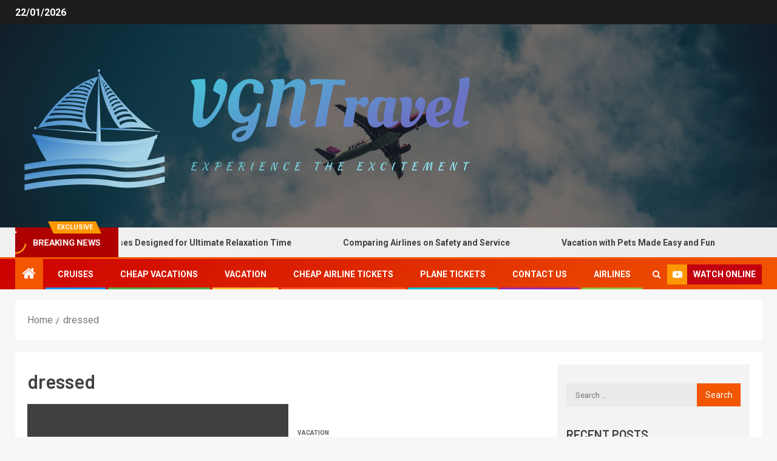

--- FILE ---
content_type: text/html; charset=UTF-8
request_url: https://villageyarnandtea.com/tag/dressed
body_size: 11586
content:
<!doctype html>
<html dir="ltr" lang="en-US" prefix="og: https://ogp.me/ns#">
<head>
    <meta charset="UTF-8">
    <meta name="viewport" content="width=device-width, initial-scale=1">
    <link rel="profile" href="https://gmpg.org/xfn/11">
    <title>dressed | VGNTravel</title>

		<!-- All in One SEO 4.9.3 - aioseo.com -->
	<meta name="robots" content="max-image-preview:large" />
	<link rel="canonical" href="https://villageyarnandtea.com/tag/dressed" />
	<meta name="generator" content="All in One SEO (AIOSEO) 4.9.3" />
		<script type="application/ld+json" class="aioseo-schema">
			{"@context":"https:\/\/schema.org","@graph":[{"@type":"BreadcrumbList","@id":"https:\/\/villageyarnandtea.com\/tag\/dressed#breadcrumblist","itemListElement":[{"@type":"ListItem","@id":"https:\/\/villageyarnandtea.com#listItem","position":1,"name":"Home","item":"https:\/\/villageyarnandtea.com","nextItem":{"@type":"ListItem","@id":"https:\/\/villageyarnandtea.com\/tag\/dressed#listItem","name":"dressed"}},{"@type":"ListItem","@id":"https:\/\/villageyarnandtea.com\/tag\/dressed#listItem","position":2,"name":"dressed","previousItem":{"@type":"ListItem","@id":"https:\/\/villageyarnandtea.com#listItem","name":"Home"}}]},{"@type":"CollectionPage","@id":"https:\/\/villageyarnandtea.com\/tag\/dressed#collectionpage","url":"https:\/\/villageyarnandtea.com\/tag\/dressed","name":"dressed | VGNTravel","inLanguage":"en-US","isPartOf":{"@id":"https:\/\/villageyarnandtea.com\/#website"},"breadcrumb":{"@id":"https:\/\/villageyarnandtea.com\/tag\/dressed#breadcrumblist"}},{"@type":"Organization","@id":"https:\/\/villageyarnandtea.com\/#organization","name":"VGNTravel","description":"Experience The Excitement","url":"https:\/\/villageyarnandtea.com\/","logo":{"@type":"ImageObject","url":"https:\/\/villageyarnandtea.com\/wp-content\/uploads\/2025\/08\/cropped-default.png","@id":"https:\/\/villageyarnandtea.com\/tag\/dressed\/#organizationLogo","width":764,"height":225},"image":{"@id":"https:\/\/villageyarnandtea.com\/tag\/dressed\/#organizationLogo"}},{"@type":"WebSite","@id":"https:\/\/villageyarnandtea.com\/#website","url":"https:\/\/villageyarnandtea.com\/","name":"VGNTravel","description":"Experience The Excitement","inLanguage":"en-US","publisher":{"@id":"https:\/\/villageyarnandtea.com\/#organization"}}]}
		</script>
		<!-- All in One SEO -->

<link rel='dns-prefetch' href='//fonts.googleapis.com' />
<link rel="alternate" type="application/rss+xml" title="VGNTravel &raquo; Feed" href="https://villageyarnandtea.com/feed" />
<link rel="alternate" type="application/rss+xml" title="VGNTravel &raquo; dressed Tag Feed" href="https://villageyarnandtea.com/tag/dressed/feed" />
<style id='wp-img-auto-sizes-contain-inline-css' type='text/css'>
img:is([sizes=auto i],[sizes^="auto," i]){contain-intrinsic-size:3000px 1500px}
/*# sourceURL=wp-img-auto-sizes-contain-inline-css */
</style>
<style id='wp-emoji-styles-inline-css' type='text/css'>

	img.wp-smiley, img.emoji {
		display: inline !important;
		border: none !important;
		box-shadow: none !important;
		height: 1em !important;
		width: 1em !important;
		margin: 0 0.07em !important;
		vertical-align: -0.1em !important;
		background: none !important;
		padding: 0 !important;
	}
/*# sourceURL=wp-emoji-styles-inline-css */
</style>
<style id='wp-block-library-inline-css' type='text/css'>
:root{--wp-block-synced-color:#7a00df;--wp-block-synced-color--rgb:122,0,223;--wp-bound-block-color:var(--wp-block-synced-color);--wp-editor-canvas-background:#ddd;--wp-admin-theme-color:#007cba;--wp-admin-theme-color--rgb:0,124,186;--wp-admin-theme-color-darker-10:#006ba1;--wp-admin-theme-color-darker-10--rgb:0,107,160.5;--wp-admin-theme-color-darker-20:#005a87;--wp-admin-theme-color-darker-20--rgb:0,90,135;--wp-admin-border-width-focus:2px}@media (min-resolution:192dpi){:root{--wp-admin-border-width-focus:1.5px}}.wp-element-button{cursor:pointer}:root .has-very-light-gray-background-color{background-color:#eee}:root .has-very-dark-gray-background-color{background-color:#313131}:root .has-very-light-gray-color{color:#eee}:root .has-very-dark-gray-color{color:#313131}:root .has-vivid-green-cyan-to-vivid-cyan-blue-gradient-background{background:linear-gradient(135deg,#00d084,#0693e3)}:root .has-purple-crush-gradient-background{background:linear-gradient(135deg,#34e2e4,#4721fb 50%,#ab1dfe)}:root .has-hazy-dawn-gradient-background{background:linear-gradient(135deg,#faaca8,#dad0ec)}:root .has-subdued-olive-gradient-background{background:linear-gradient(135deg,#fafae1,#67a671)}:root .has-atomic-cream-gradient-background{background:linear-gradient(135deg,#fdd79a,#004a59)}:root .has-nightshade-gradient-background{background:linear-gradient(135deg,#330968,#31cdcf)}:root .has-midnight-gradient-background{background:linear-gradient(135deg,#020381,#2874fc)}:root{--wp--preset--font-size--normal:16px;--wp--preset--font-size--huge:42px}.has-regular-font-size{font-size:1em}.has-larger-font-size{font-size:2.625em}.has-normal-font-size{font-size:var(--wp--preset--font-size--normal)}.has-huge-font-size{font-size:var(--wp--preset--font-size--huge)}.has-text-align-center{text-align:center}.has-text-align-left{text-align:left}.has-text-align-right{text-align:right}.has-fit-text{white-space:nowrap!important}#end-resizable-editor-section{display:none}.aligncenter{clear:both}.items-justified-left{justify-content:flex-start}.items-justified-center{justify-content:center}.items-justified-right{justify-content:flex-end}.items-justified-space-between{justify-content:space-between}.screen-reader-text{border:0;clip-path:inset(50%);height:1px;margin:-1px;overflow:hidden;padding:0;position:absolute;width:1px;word-wrap:normal!important}.screen-reader-text:focus{background-color:#ddd;clip-path:none;color:#444;display:block;font-size:1em;height:auto;left:5px;line-height:normal;padding:15px 23px 14px;text-decoration:none;top:5px;width:auto;z-index:100000}html :where(.has-border-color){border-style:solid}html :where([style*=border-top-color]){border-top-style:solid}html :where([style*=border-right-color]){border-right-style:solid}html :where([style*=border-bottom-color]){border-bottom-style:solid}html :where([style*=border-left-color]){border-left-style:solid}html :where([style*=border-width]){border-style:solid}html :where([style*=border-top-width]){border-top-style:solid}html :where([style*=border-right-width]){border-right-style:solid}html :where([style*=border-bottom-width]){border-bottom-style:solid}html :where([style*=border-left-width]){border-left-style:solid}html :where(img[class*=wp-image-]){height:auto;max-width:100%}:where(figure){margin:0 0 1em}html :where(.is-position-sticky){--wp-admin--admin-bar--position-offset:var(--wp-admin--admin-bar--height,0px)}@media screen and (max-width:600px){html :where(.is-position-sticky){--wp-admin--admin-bar--position-offset:0px}}

/*# sourceURL=wp-block-library-inline-css */
</style><style id='global-styles-inline-css' type='text/css'>
:root{--wp--preset--aspect-ratio--square: 1;--wp--preset--aspect-ratio--4-3: 4/3;--wp--preset--aspect-ratio--3-4: 3/4;--wp--preset--aspect-ratio--3-2: 3/2;--wp--preset--aspect-ratio--2-3: 2/3;--wp--preset--aspect-ratio--16-9: 16/9;--wp--preset--aspect-ratio--9-16: 9/16;--wp--preset--color--black: #000000;--wp--preset--color--cyan-bluish-gray: #abb8c3;--wp--preset--color--white: #ffffff;--wp--preset--color--pale-pink: #f78da7;--wp--preset--color--vivid-red: #cf2e2e;--wp--preset--color--luminous-vivid-orange: #ff6900;--wp--preset--color--luminous-vivid-amber: #fcb900;--wp--preset--color--light-green-cyan: #7bdcb5;--wp--preset--color--vivid-green-cyan: #00d084;--wp--preset--color--pale-cyan-blue: #8ed1fc;--wp--preset--color--vivid-cyan-blue: #0693e3;--wp--preset--color--vivid-purple: #9b51e0;--wp--preset--gradient--vivid-cyan-blue-to-vivid-purple: linear-gradient(135deg,rgb(6,147,227) 0%,rgb(155,81,224) 100%);--wp--preset--gradient--light-green-cyan-to-vivid-green-cyan: linear-gradient(135deg,rgb(122,220,180) 0%,rgb(0,208,130) 100%);--wp--preset--gradient--luminous-vivid-amber-to-luminous-vivid-orange: linear-gradient(135deg,rgb(252,185,0) 0%,rgb(255,105,0) 100%);--wp--preset--gradient--luminous-vivid-orange-to-vivid-red: linear-gradient(135deg,rgb(255,105,0) 0%,rgb(207,46,46) 100%);--wp--preset--gradient--very-light-gray-to-cyan-bluish-gray: linear-gradient(135deg,rgb(238,238,238) 0%,rgb(169,184,195) 100%);--wp--preset--gradient--cool-to-warm-spectrum: linear-gradient(135deg,rgb(74,234,220) 0%,rgb(151,120,209) 20%,rgb(207,42,186) 40%,rgb(238,44,130) 60%,rgb(251,105,98) 80%,rgb(254,248,76) 100%);--wp--preset--gradient--blush-light-purple: linear-gradient(135deg,rgb(255,206,236) 0%,rgb(152,150,240) 100%);--wp--preset--gradient--blush-bordeaux: linear-gradient(135deg,rgb(254,205,165) 0%,rgb(254,45,45) 50%,rgb(107,0,62) 100%);--wp--preset--gradient--luminous-dusk: linear-gradient(135deg,rgb(255,203,112) 0%,rgb(199,81,192) 50%,rgb(65,88,208) 100%);--wp--preset--gradient--pale-ocean: linear-gradient(135deg,rgb(255,245,203) 0%,rgb(182,227,212) 50%,rgb(51,167,181) 100%);--wp--preset--gradient--electric-grass: linear-gradient(135deg,rgb(202,248,128) 0%,rgb(113,206,126) 100%);--wp--preset--gradient--midnight: linear-gradient(135deg,rgb(2,3,129) 0%,rgb(40,116,252) 100%);--wp--preset--font-size--small: 13px;--wp--preset--font-size--medium: 20px;--wp--preset--font-size--large: 36px;--wp--preset--font-size--x-large: 42px;--wp--preset--spacing--20: 0.44rem;--wp--preset--spacing--30: 0.67rem;--wp--preset--spacing--40: 1rem;--wp--preset--spacing--50: 1.5rem;--wp--preset--spacing--60: 2.25rem;--wp--preset--spacing--70: 3.38rem;--wp--preset--spacing--80: 5.06rem;--wp--preset--shadow--natural: 6px 6px 9px rgba(0, 0, 0, 0.2);--wp--preset--shadow--deep: 12px 12px 50px rgba(0, 0, 0, 0.4);--wp--preset--shadow--sharp: 6px 6px 0px rgba(0, 0, 0, 0.2);--wp--preset--shadow--outlined: 6px 6px 0px -3px rgb(255, 255, 255), 6px 6px rgb(0, 0, 0);--wp--preset--shadow--crisp: 6px 6px 0px rgb(0, 0, 0);}:root { --wp--style--global--content-size: 740px;--wp--style--global--wide-size: 1500px; }:where(body) { margin: 0; }.wp-site-blocks > .alignleft { float: left; margin-right: 2em; }.wp-site-blocks > .alignright { float: right; margin-left: 2em; }.wp-site-blocks > .aligncenter { justify-content: center; margin-left: auto; margin-right: auto; }:where(.wp-site-blocks) > * { margin-block-start: 24px; margin-block-end: 0; }:where(.wp-site-blocks) > :first-child { margin-block-start: 0; }:where(.wp-site-blocks) > :last-child { margin-block-end: 0; }:root { --wp--style--block-gap: 24px; }:root :where(.is-layout-flow) > :first-child{margin-block-start: 0;}:root :where(.is-layout-flow) > :last-child{margin-block-end: 0;}:root :where(.is-layout-flow) > *{margin-block-start: 24px;margin-block-end: 0;}:root :where(.is-layout-constrained) > :first-child{margin-block-start: 0;}:root :where(.is-layout-constrained) > :last-child{margin-block-end: 0;}:root :where(.is-layout-constrained) > *{margin-block-start: 24px;margin-block-end: 0;}:root :where(.is-layout-flex){gap: 24px;}:root :where(.is-layout-grid){gap: 24px;}.is-layout-flow > .alignleft{float: left;margin-inline-start: 0;margin-inline-end: 2em;}.is-layout-flow > .alignright{float: right;margin-inline-start: 2em;margin-inline-end: 0;}.is-layout-flow > .aligncenter{margin-left: auto !important;margin-right: auto !important;}.is-layout-constrained > .alignleft{float: left;margin-inline-start: 0;margin-inline-end: 2em;}.is-layout-constrained > .alignright{float: right;margin-inline-start: 2em;margin-inline-end: 0;}.is-layout-constrained > .aligncenter{margin-left: auto !important;margin-right: auto !important;}.is-layout-constrained > :where(:not(.alignleft):not(.alignright):not(.alignfull)){max-width: var(--wp--style--global--content-size);margin-left: auto !important;margin-right: auto !important;}.is-layout-constrained > .alignwide{max-width: var(--wp--style--global--wide-size);}body .is-layout-flex{display: flex;}.is-layout-flex{flex-wrap: wrap;align-items: center;}.is-layout-flex > :is(*, div){margin: 0;}body .is-layout-grid{display: grid;}.is-layout-grid > :is(*, div){margin: 0;}body{padding-top: 0px;padding-right: 0px;padding-bottom: 0px;padding-left: 0px;}a:where(:not(.wp-element-button)){text-decoration: none;}:root :where(.wp-element-button, .wp-block-button__link){background-color: #32373c;border-width: 0;color: #fff;font-family: inherit;font-size: inherit;font-style: inherit;font-weight: inherit;letter-spacing: inherit;line-height: inherit;padding-top: calc(0.667em + 2px);padding-right: calc(1.333em + 2px);padding-bottom: calc(0.667em + 2px);padding-left: calc(1.333em + 2px);text-decoration: none;text-transform: inherit;}.has-black-color{color: var(--wp--preset--color--black) !important;}.has-cyan-bluish-gray-color{color: var(--wp--preset--color--cyan-bluish-gray) !important;}.has-white-color{color: var(--wp--preset--color--white) !important;}.has-pale-pink-color{color: var(--wp--preset--color--pale-pink) !important;}.has-vivid-red-color{color: var(--wp--preset--color--vivid-red) !important;}.has-luminous-vivid-orange-color{color: var(--wp--preset--color--luminous-vivid-orange) !important;}.has-luminous-vivid-amber-color{color: var(--wp--preset--color--luminous-vivid-amber) !important;}.has-light-green-cyan-color{color: var(--wp--preset--color--light-green-cyan) !important;}.has-vivid-green-cyan-color{color: var(--wp--preset--color--vivid-green-cyan) !important;}.has-pale-cyan-blue-color{color: var(--wp--preset--color--pale-cyan-blue) !important;}.has-vivid-cyan-blue-color{color: var(--wp--preset--color--vivid-cyan-blue) !important;}.has-vivid-purple-color{color: var(--wp--preset--color--vivid-purple) !important;}.has-black-background-color{background-color: var(--wp--preset--color--black) !important;}.has-cyan-bluish-gray-background-color{background-color: var(--wp--preset--color--cyan-bluish-gray) !important;}.has-white-background-color{background-color: var(--wp--preset--color--white) !important;}.has-pale-pink-background-color{background-color: var(--wp--preset--color--pale-pink) !important;}.has-vivid-red-background-color{background-color: var(--wp--preset--color--vivid-red) !important;}.has-luminous-vivid-orange-background-color{background-color: var(--wp--preset--color--luminous-vivid-orange) !important;}.has-luminous-vivid-amber-background-color{background-color: var(--wp--preset--color--luminous-vivid-amber) !important;}.has-light-green-cyan-background-color{background-color: var(--wp--preset--color--light-green-cyan) !important;}.has-vivid-green-cyan-background-color{background-color: var(--wp--preset--color--vivid-green-cyan) !important;}.has-pale-cyan-blue-background-color{background-color: var(--wp--preset--color--pale-cyan-blue) !important;}.has-vivid-cyan-blue-background-color{background-color: var(--wp--preset--color--vivid-cyan-blue) !important;}.has-vivid-purple-background-color{background-color: var(--wp--preset--color--vivid-purple) !important;}.has-black-border-color{border-color: var(--wp--preset--color--black) !important;}.has-cyan-bluish-gray-border-color{border-color: var(--wp--preset--color--cyan-bluish-gray) !important;}.has-white-border-color{border-color: var(--wp--preset--color--white) !important;}.has-pale-pink-border-color{border-color: var(--wp--preset--color--pale-pink) !important;}.has-vivid-red-border-color{border-color: var(--wp--preset--color--vivid-red) !important;}.has-luminous-vivid-orange-border-color{border-color: var(--wp--preset--color--luminous-vivid-orange) !important;}.has-luminous-vivid-amber-border-color{border-color: var(--wp--preset--color--luminous-vivid-amber) !important;}.has-light-green-cyan-border-color{border-color: var(--wp--preset--color--light-green-cyan) !important;}.has-vivid-green-cyan-border-color{border-color: var(--wp--preset--color--vivid-green-cyan) !important;}.has-pale-cyan-blue-border-color{border-color: var(--wp--preset--color--pale-cyan-blue) !important;}.has-vivid-cyan-blue-border-color{border-color: var(--wp--preset--color--vivid-cyan-blue) !important;}.has-vivid-purple-border-color{border-color: var(--wp--preset--color--vivid-purple) !important;}.has-vivid-cyan-blue-to-vivid-purple-gradient-background{background: var(--wp--preset--gradient--vivid-cyan-blue-to-vivid-purple) !important;}.has-light-green-cyan-to-vivid-green-cyan-gradient-background{background: var(--wp--preset--gradient--light-green-cyan-to-vivid-green-cyan) !important;}.has-luminous-vivid-amber-to-luminous-vivid-orange-gradient-background{background: var(--wp--preset--gradient--luminous-vivid-amber-to-luminous-vivid-orange) !important;}.has-luminous-vivid-orange-to-vivid-red-gradient-background{background: var(--wp--preset--gradient--luminous-vivid-orange-to-vivid-red) !important;}.has-very-light-gray-to-cyan-bluish-gray-gradient-background{background: var(--wp--preset--gradient--very-light-gray-to-cyan-bluish-gray) !important;}.has-cool-to-warm-spectrum-gradient-background{background: var(--wp--preset--gradient--cool-to-warm-spectrum) !important;}.has-blush-light-purple-gradient-background{background: var(--wp--preset--gradient--blush-light-purple) !important;}.has-blush-bordeaux-gradient-background{background: var(--wp--preset--gradient--blush-bordeaux) !important;}.has-luminous-dusk-gradient-background{background: var(--wp--preset--gradient--luminous-dusk) !important;}.has-pale-ocean-gradient-background{background: var(--wp--preset--gradient--pale-ocean) !important;}.has-electric-grass-gradient-background{background: var(--wp--preset--gradient--electric-grass) !important;}.has-midnight-gradient-background{background: var(--wp--preset--gradient--midnight) !important;}.has-small-font-size{font-size: var(--wp--preset--font-size--small) !important;}.has-medium-font-size{font-size: var(--wp--preset--font-size--medium) !important;}.has-large-font-size{font-size: var(--wp--preset--font-size--large) !important;}.has-x-large-font-size{font-size: var(--wp--preset--font-size--x-large) !important;}
/*# sourceURL=global-styles-inline-css */
</style>

<link rel='stylesheet' id='sidr-css' href='https://villageyarnandtea.com/wp-content/themes/newsever/assets/sidr/css/jquery.sidr.dark.css?ver=6.9' type='text/css' media='all' />
<link rel='stylesheet' id='bootstrap-css' href='https://villageyarnandtea.com/wp-content/themes/newsever/assets/bootstrap/css/bootstrap.min.css?ver=6.9' type='text/css' media='all' />
<link rel='stylesheet' id='newsever-style-css' href='https://villageyarnandtea.com/wp-content/themes/newsever/style.css?ver=6.9' type='text/css' media='all' />
<link rel='stylesheet' id='magever-css' href='https://villageyarnandtea.com/wp-content/themes/magever/style.css?ver=1.0.1' type='text/css' media='all' />
<link rel='stylesheet' id='aft-icons-css' href='https://villageyarnandtea.com/wp-content/themes/newsever/assets/icons/style.css?ver=6.9' type='text/css' media='all' />
<link rel='stylesheet' id='slick-css-css' href='https://villageyarnandtea.com/wp-content/themes/newsever/assets/slick/css/slick.min.css?ver=6.9' type='text/css' media='all' />
<link rel='stylesheet' id='magnific-popup-css' href='https://villageyarnandtea.com/wp-content/themes/newsever/assets/magnific-popup/magnific-popup.css?ver=6.9' type='text/css' media='all' />
<link rel='stylesheet' id='newsever-google-fonts-css' href='https://fonts.googleapis.com/css?family=Roboto:100,300,400,500,700|Barlow:ital,wght@0,400;0,500;0,600;0,700;0,800;0,900;1,300;1,400;1,500;1,600;1,700;1,800|Barlow%20Semi%20Condensed:ital,wght@0,300;0,400;0,500;0,600;0,700;1,300;1,400;1,500;1,600;1,700&#038;subset=latin,latin-ext' type='text/css' media='all' />
<script type="text/javascript" src="https://villageyarnandtea.com/wp-includes/js/jquery/jquery.min.js?ver=3.7.1" id="jquery-core-js"></script>
<script type="text/javascript" src="https://villageyarnandtea.com/wp-includes/js/jquery/jquery-migrate.min.js?ver=3.4.1" id="jquery-migrate-js"></script>
<link rel="https://api.w.org/" href="https://villageyarnandtea.com/wp-json/" /><link rel="alternate" title="JSON" type="application/json" href="https://villageyarnandtea.com/wp-json/wp/v2/tags/180" /><link rel="EditURI" type="application/rsd+xml" title="RSD" href="https://villageyarnandtea.com/xmlrpc.php?rsd" />
<meta name="generator" content="WordPress 6.9" />
<link rel='dns-prefetch' href='https://i0.wp.com/'><link rel='preconnect' href='https://i0.wp.com/' crossorigin><link rel='dns-prefetch' href='https://i1.wp.com/'><link rel='preconnect' href='https://i1.wp.com/' crossorigin><link rel='dns-prefetch' href='https://i2.wp.com/'><link rel='preconnect' href='https://i2.wp.com/' crossorigin><link rel='dns-prefetch' href='https://i3.wp.com/'><link rel='preconnect' href='https://i3.wp.com/' crossorigin>        <style type="text/css">
                        .site-title,
            .site-description {
                position: absolute;
                clip: rect(1px, 1px, 1px, 1px);
                display: none;
            }

            
                        .elementor-page .elementor-section.elementor-section-full_width > .elementor-container,
            .elementor-page .elementor-section.elementor-section-boxed > .elementor-container,
            .elementor-default .elementor-section.elementor-section-full_width > .elementor-container,
            .elementor-default .elementor-section.elementor-section-boxed > .elementor-container{
                max-width: 1500px;
            }
            .align-content-left .elementor-section-stretched,
            .align-content-right .elementor-section-stretched {
                max-width: 100%;
                left: 0 !important;
            }
            }

        </style>
        <link rel="icon" href="https://villageyarnandtea.com/wp-content/uploads/2025/08/cropped-cover-scaled-1-32x32.png" sizes="32x32" />
<link rel="icon" href="https://villageyarnandtea.com/wp-content/uploads/2025/08/cropped-cover-scaled-1-192x192.png" sizes="192x192" />
<link rel="apple-touch-icon" href="https://villageyarnandtea.com/wp-content/uploads/2025/08/cropped-cover-scaled-1-180x180.png" />
<meta name="msapplication-TileImage" content="https://villageyarnandtea.com/wp-content/uploads/2025/08/cropped-cover-scaled-1-270x270.png" />
</head>

<body class="archive tag tag-dressed tag-180 wp-custom-logo wp-embed-responsive wp-theme-newsever wp-child-theme-magever hfeed aft-light-mode aft-hide-comment-count-in-list aft-hide-minutes-read-in-list aft-hide-date-author-in-list default-content-layout content-with-single-sidebar align-content-left">

<div id="page" class="site">
    <a class="skip-link screen-reader-text" href="#content">Skip to content</a>


    
    <header id="masthead" class="header-style1 header-layout-side">

        <div class="top-header">
    <div class="container-wrapper">
      <div class="top-bar-flex">
        <div class="top-bar-left col-66">

          
          <div class="date-bar-left">
                          <span class="topbar-date">
                22/01/2026              </span>

                                  </div>
                      <div class="af-secondary-menu">
              <div class="container-wrapper">
                
              </div>
            </div>
                  </div>

        <div class="top-bar-right col-3">
          <span class="aft-small-social-menu">
                      </span>
        </div>
      </div>
    </div>

  </div>
<div class="main-header  data-bg"
  data-background="https://villageyarnandtea.com/wp-content/uploads/2025/08/cropped-image-1.png">
  <div class="container-wrapper">
    <div class="af-container-row af-flex-container">
      
      <div class="col-1 float-l pad">
        <div class="logo-brand">
          <div class="site-branding">
            <a href="https://villageyarnandtea.com/" class="custom-logo-link" rel="home"><img width="764" height="225" src="https://villageyarnandtea.com/wp-content/uploads/2025/08/cropped-default.png" class="custom-logo" alt="VGNTravel" decoding="async" fetchpriority="high" srcset="https://villageyarnandtea.com/wp-content/uploads/2025/08/cropped-default.png 764w, https://villageyarnandtea.com/wp-content/uploads/2025/08/cropped-default-300x88.png 300w" sizes="(max-width: 764px) 100vw, 764px" /></a>              <p class="site-title font-family-1">
                <a href="https://villageyarnandtea.com/"
                  rel="home">VGNTravel</a>
              </p>
            
                          <p class="site-description">Experience The Excitement</p>
                      </div>
        </div>
      </div>

      
    </div>
  </div>

</div>
<div class="exclusive-news">
        <div class="banner-exclusive-posts-wrapper clearfix">

        
        <div class="container-wrapper">
          <div class="exclusive-posts">
            <div class="exclusive-now primary-color">
                              <span class="exclusive-news-title">
                  Exclusive                </span>
                            <div class="exclusive-now-txt-animation-wrap">
                <span class="fancy-spinner">
                  <div class="ring"></div>
                  <div class="ring"></div>
                  <div class="dot"></div>
                </span>
                <span class="exclusive-texts-wrapper">
                                      <span class="exclusive-news-subtitle af-exclusive-animation">
                      <span>Breaking News</span>
                    </span>
                                  </span>
              </div>
            </div>
            <div class="exclusive-slides" dir="ltr">
                              <div class='marquee aft-flash-slide left' data-speed='80000'
                  data-gap='0' data-duplicated='true' data-direction="left">
                                      <a href="https://villageyarnandtea.com/cruises-designed-for-ultimate-relaxation-time.html" aria-label="Cruises Designed for Ultimate Relaxation Time">
                      
                      
                      <span class="circle-marq">
                                              </span>

                      Cruises Designed for Ultimate Relaxation Time                    </a>
                                      <a href="https://villageyarnandtea.com/comparing-airlines-on-safety-and-service.html" aria-label="Comparing Airlines on Safety and Service">
                      
                      
                      <span class="circle-marq">
                                              </span>

                      Comparing Airlines on Safety and Service                    </a>
                                      <a href="https://villageyarnandtea.com/vacation-with-pets-made-easy-and-fun.html" aria-label="Vacation with Pets Made Easy and Fun">
                      
                      
                      <span class="circle-marq">
                                              </span>

                      Vacation with Pets Made Easy and Fun                    </a>
                                      <a href="https://villageyarnandtea.com/plane-tickets-without-hidden-fees-explained.html" aria-label="Plane Tickets Without Hidden Fees Explained">
                      
                      
                      <span class="circle-marq">
                                              </span>

                      Plane Tickets Without Hidden Fees Explained                    </a>
                                      <a href="https://villageyarnandtea.com/what-airlines-dont-want-you-knowing.html" aria-label="What Airlines Don’t Want You Knowing">
                      
                      
                      <span class="circle-marq">
                                              </span>

                      What Airlines Don’t Want You Knowing                    </a>
                                  </div>
                          </div>
          </div>
        </div>
      </div>
      <!-- Excluive line END -->
</div>

      <div class="header-menu-part">
        <div id="main-navigation-bar" class="bottom-bar">
          <div class="navigation-section-wrapper">
            <div class="container-wrapper">
              <div class="header-middle-part">
                <div class="navigation-container">
                  <nav class="main-navigation clearfix">
                                          <span class="aft-home-icon">
                                                <a href="https://villageyarnandtea.com" aria-label="Home">
                          <i class="fa fa-home" aria-hidden="true"></i>
                        </a>
                      </span>
                                        <span
                      class="toggle-menu"
                      role="button"
                      aria-controls="primary-menu"
                      aria-expanded="false"
                      tabindex="0"
                      aria-label="Menu"
                      aria-expanded="false">
                      <a href="javascript:void(0)" aria-label="Menu" class="aft-void-menu">
                        <span class="screen-reader-text">
                          Primary Menu                        </span>
                        <i class="ham"></i>
                      </a>
                    </span>
                    <div class="menu main-menu menu-desktop show-menu-border"><ul id="primary-menu" class="menu"><li id="menu-item-63" class="menu-item menu-item-type-taxonomy menu-item-object-category menu-item-63"><a href="https://villageyarnandtea.com/category/cruises">Cruises</a></li>
<li id="menu-item-62" class="menu-item menu-item-type-taxonomy menu-item-object-category menu-item-62"><a href="https://villageyarnandtea.com/category/cheap-vacations">Cheap Vacations</a></li>
<li id="menu-item-58" class="menu-item menu-item-type-taxonomy menu-item-object-category menu-item-58"><a href="https://villageyarnandtea.com/category/vacation">Vacation</a></li>
<li id="menu-item-67" class="menu-item menu-item-type-taxonomy menu-item-object-category menu-item-67"><a href="https://villageyarnandtea.com/category/cheap-airline-tickets">Cheap Airline Tickets</a></li>
<li id="menu-item-55" class="menu-item menu-item-type-taxonomy menu-item-object-category menu-item-55"><a href="https://villageyarnandtea.com/category/plane-tickets">Plane Tickets</a></li>
<li id="menu-item-15648" class="menu-item menu-item-type-post_type menu-item-object-page menu-item-15648"><a href="https://villageyarnandtea.com/contact-us">Contact Us</a></li>
<li id="menu-item-48" class="menu-item menu-item-type-taxonomy menu-item-object-category menu-item-48"><a href="https://villageyarnandtea.com/category/airlines">Airlines</a></li>
</ul></div>                  </nav>
                </div>
              </div>
              <div class="header-right-part">
                <div class="af-search-wrap">
                  <div class="search-overlay">
                    <a href="#" title="Search" class="search-icon">
                      <i class="fa fa-search"></i>
                    </a>
                    <div class="af-search-form">
                      <form role="search" method="get" class="search-form" action="https://villageyarnandtea.com/">
				<label>
					<span class="screen-reader-text">Search for:</span>
					<input type="search" class="search-field" placeholder="Search &hellip;" value="" name="s" />
				</label>
				<input type="submit" class="search-submit" value="Search" />
			</form>                    </div>
                  </div>
                </div>
                <div class="popular-tag-custom-link">
                                      <div class="custom-menu-link">

                      <a href="">
                        <i class="fa fa-youtube-play" aria-hidden="true"></i>
                        <span>Watch Online</span>
                      </a>
                    </div>

                  
                </div>
              </div>
            </div>
          </div>
        </div>
      </div>

    </header>

    <!-- end slider-section -->

        <div class="container-wrapper">
                <div class="af-breadcrumbs font-family-1 color-pad af-container-block-wrapper">

      <div role="navigation" aria-label="Breadcrumbs" class="breadcrumb-trail breadcrumbs" itemprop="breadcrumb"><ul class="trail-items" itemscope itemtype="http://schema.org/BreadcrumbList"><meta name="numberOfItems" content="2" /><meta name="itemListOrder" content="Ascending" /><li itemprop="itemListElement" itemscope itemtype="http://schema.org/ListItem" class="trail-item trail-begin"><a href="https://villageyarnandtea.com" rel="home" itemprop="item"><span itemprop="name">Home</span></a><meta itemprop="position" content="1" /></li><li itemprop="itemListElement" itemscope itemtype="http://schema.org/ListItem" class="trail-item trail-end"><a href="https://villageyarnandtea.com/tag/dressed" itemprop="item"><span itemprop="name">dressed</span></a><meta itemprop="position" content="2" /></li></ul></div>
    </div>
            </div>


    

    <div id="content" class="container-wrapper ">
<div class="af-container-block-wrapper clearfix">
    <div id="primary" class="content-area">
        <main id="main" class="site-main">

			
                <header class="header-title-wrapper1">
					<h1 class="page-title">dressed</h1>                </header><!-- .header-title-wrapper -->
				        <div class="af-container-row aft-archive-wrapper clearfix archive-layout-list">
		


		            <article id="post-202" class="latest-posts-list col-1 float-l pad archive-layout-list archive-image-left post-202 post type-post status-publish format-standard hentry category-vacation tag-dallas tag-dressed tag-journal tag-journey tag-leisure tag-named tag-sixth tag-worst" >
				<div class="archive-list-post list-style">
  <div class="read-single color-pad">

    <div class="read-img pos-rel col-2 float-l read-bg-img af-sec-list-img">
      <a href="https://villageyarnandtea.com/dallas-named-sixth-worst-dressed-city-by-journey-leisure-journal-oh-so.html" aria-label="Dallas Named Sixth Worst Dressed City By Journey &#038; Leisure Journal ~ Oh So">
              </a>
      <div class="min-read-post-format">
                <span class="min-read-item">
                  </span>
      </div>


    </div>


    <div class="read-details col-2 float-l pad af-sec-list-txt color-tp-pad">
      <div class="read-categories">
        <ul class="cat-links"><li class="meta-category">
                             <a class="newsever-categories category-color-1"  aria-label="Vacation" href="https://villageyarnandtea.com/category/vacation" alt="View all posts in Vacation"> 
                                 Vacation
                             </a>
                        </li></ul>      </div>
      <div class="read-title">
        <h4>
          <a href="https://villageyarnandtea.com/dallas-named-sixth-worst-dressed-city-by-journey-leisure-journal-oh-so.html" aria-label="Dallas Named Sixth Worst Dressed City By Journey &#038; Leisure Journal ~ Oh So">Dallas Named Sixth Worst Dressed City By Journey &#038; Leisure Journal ~ Oh So</a>
        </h4>
      </div>
      <div class="entry-meta">
        
      <span class="author-links">

                  <span class="item-metadata posts-date">
            <i class="fa fa-clock-o"></i>
            20/11/2016          </span>
                
          <span class="item-metadata posts-author byline">
            <i class="fa fa-pencil-square-o"></i>
                            <a href="https://villageyarnandtea.com/author/anis2">
                    anis2                </a>
                 </span>
          
      </span>
          </div>

              <div class="read-descprition full-item-discription">
          <div class="post-description">
                          <p>Latest advertising and promoting information for Journey &amp; Leisure, together with insights and opinions. The relentless bombardment that finally ended...</p>
                      </div>
        </div>
      

    </div>
  </div>
  </div>            </article>
		
		        </div>
	
            <div class="col-1">
                <div class="newsever-pagination">
					                </div>
            </div>
        </main><!-- #main -->
    </div><!-- #primary -->





<div id="secondary" class="sidebar-area aft-sticky-sidebar">
    <div class="theiaStickySidebar">
        <aside class="widget-area color-pad">
            <div id="search-2" class="widget newsever-widget widget_search"><form role="search" method="get" class="search-form" action="https://villageyarnandtea.com/">
				<label>
					<span class="screen-reader-text">Search for:</span>
					<input type="search" class="search-field" placeholder="Search &hellip;" value="" name="s" />
				</label>
				<input type="submit" class="search-submit" value="Search" />
			</form></div>
		<div id="recent-posts-2" class="widget newsever-widget widget_recent_entries">
		<h2 class="widget-title widget-title-1"><span class="header-after">Recent Posts</span></h2>
		<ul>
											<li>
					<a href="https://villageyarnandtea.com/cruises-designed-for-ultimate-relaxation-time.html">Cruises Designed for Ultimate Relaxation Time</a>
									</li>
											<li>
					<a href="https://villageyarnandtea.com/comparing-airlines-on-safety-and-service.html">Comparing Airlines on Safety and Service</a>
									</li>
											<li>
					<a href="https://villageyarnandtea.com/vacation-with-pets-made-easy-and-fun.html">Vacation with Pets Made Easy and Fun</a>
									</li>
											<li>
					<a href="https://villageyarnandtea.com/plane-tickets-without-hidden-fees-explained.html">Plane Tickets Without Hidden Fees Explained</a>
									</li>
											<li>
					<a href="https://villageyarnandtea.com/what-airlines-dont-want-you-knowing.html">What Airlines Don’t Want You Knowing</a>
									</li>
					</ul>

		</div><div id="archives-2" class="widget newsever-widget widget_archive"><h2 class="widget-title widget-title-1"><span class="header-after">Archives</span></h2>
			<ul>
					<li><a href='https://villageyarnandtea.com/2026/01'>January 2026</a></li>
	<li><a href='https://villageyarnandtea.com/2025/12'>December 2025</a></li>
	<li><a href='https://villageyarnandtea.com/2025/11'>November 2025</a></li>
	<li><a href='https://villageyarnandtea.com/2025/10'>October 2025</a></li>
	<li><a href='https://villageyarnandtea.com/2025/09'>September 2025</a></li>
	<li><a href='https://villageyarnandtea.com/2025/08'>August 2025</a></li>
	<li><a href='https://villageyarnandtea.com/2018/11'>November 2018</a></li>
	<li><a href='https://villageyarnandtea.com/2018/09'>September 2018</a></li>
	<li><a href='https://villageyarnandtea.com/2018/08'>August 2018</a></li>
	<li><a href='https://villageyarnandtea.com/2018/07'>July 2018</a></li>
	<li><a href='https://villageyarnandtea.com/2018/06'>June 2018</a></li>
	<li><a href='https://villageyarnandtea.com/2018/05'>May 2018</a></li>
	<li><a href='https://villageyarnandtea.com/2018/04'>April 2018</a></li>
	<li><a href='https://villageyarnandtea.com/2018/03'>March 2018</a></li>
	<li><a href='https://villageyarnandtea.com/2018/02'>February 2018</a></li>
	<li><a href='https://villageyarnandtea.com/2018/01'>January 2018</a></li>
	<li><a href='https://villageyarnandtea.com/2017/12'>December 2017</a></li>
	<li><a href='https://villageyarnandtea.com/2017/11'>November 2017</a></li>
	<li><a href='https://villageyarnandtea.com/2017/10'>October 2017</a></li>
	<li><a href='https://villageyarnandtea.com/2017/09'>September 2017</a></li>
	<li><a href='https://villageyarnandtea.com/2017/08'>August 2017</a></li>
	<li><a href='https://villageyarnandtea.com/2017/07'>July 2017</a></li>
	<li><a href='https://villageyarnandtea.com/2017/06'>June 2017</a></li>
	<li><a href='https://villageyarnandtea.com/2017/05'>May 2017</a></li>
	<li><a href='https://villageyarnandtea.com/2017/04'>April 2017</a></li>
	<li><a href='https://villageyarnandtea.com/2017/03'>March 2017</a></li>
	<li><a href='https://villageyarnandtea.com/2017/02'>February 2017</a></li>
	<li><a href='https://villageyarnandtea.com/2017/01'>January 2017</a></li>
	<li><a href='https://villageyarnandtea.com/2016/12'>December 2016</a></li>
	<li><a href='https://villageyarnandtea.com/2016/11'>November 2016</a></li>
	<li><a href='https://villageyarnandtea.com/2016/10'>October 2016</a></li>
			</ul>

			</div><div id="categories-2" class="widget newsever-widget widget_categories"><h2 class="widget-title widget-title-1"><span class="header-after">Categories</span></h2>
			<ul>
					<li class="cat-item cat-item-21"><a href="https://villageyarnandtea.com/category/airfare">Airfare</a>
</li>
	<li class="cat-item cat-item-22"><a href="https://villageyarnandtea.com/category/airline-flights">Airline Flights</a>
</li>
	<li class="cat-item cat-item-23"><a href="https://villageyarnandtea.com/category/airline-tickets">Airline Tickets</a>
</li>
	<li class="cat-item cat-item-24"><a href="https://villageyarnandtea.com/category/airlines">Airlines</a>
</li>
	<li class="cat-item cat-item-25"><a href="https://villageyarnandtea.com/category/airplane-ticket">Airplane Ticket</a>
</li>
	<li class="cat-item cat-item-26"><a href="https://villageyarnandtea.com/category/cheap-airline-tickets">Cheap Airline Tickets</a>
</li>
	<li class="cat-item cat-item-27"><a href="https://villageyarnandtea.com/category/cheap-flight-tickets">Cheap Flight Tickets</a>
</li>
	<li class="cat-item cat-item-28"><a href="https://villageyarnandtea.com/category/cheap-flights">Cheap Flights</a>
</li>
	<li class="cat-item cat-item-6"><a href="https://villageyarnandtea.com/category/cheap-plane-tickets">Cheap Plane Tickets</a>
</li>
	<li class="cat-item cat-item-7"><a href="https://villageyarnandtea.com/category/cheap-tickets">Cheap Tickets</a>
</li>
	<li class="cat-item cat-item-8"><a href="https://villageyarnandtea.com/category/cheap-vacations">Cheap Vacations</a>
</li>
	<li class="cat-item cat-item-9"><a href="https://villageyarnandtea.com/category/cruises">Cruises</a>
</li>
	<li class="cat-item cat-item-10"><a href="https://villageyarnandtea.com/category/flight-tickets">Flight Tickets</a>
</li>
	<li class="cat-item cat-item-11"><a href="https://villageyarnandtea.com/category/flights">Flights</a>
</li>
	<li class="cat-item cat-item-12"><a href="https://villageyarnandtea.com/category/hotels">Hotels</a>
</li>
	<li class="cat-item cat-item-13"><a href="https://villageyarnandtea.com/category/last-minute-flights">Last Minute Flights</a>
</li>
	<li class="cat-item cat-item-14"><a href="https://villageyarnandtea.com/category/plane-tickets">Plane Tickets</a>
</li>
	<li class="cat-item cat-item-15"><a href="https://villageyarnandtea.com/category/travel-agency">Travel Agency</a>
</li>
	<li class="cat-item cat-item-1"><a href="https://villageyarnandtea.com/category/travel-news">Travel-News</a>
</li>
	<li class="cat-item cat-item-16"><a href="https://villageyarnandtea.com/category/trip">Trip</a>
</li>
	<li class="cat-item cat-item-17"><a href="https://villageyarnandtea.com/category/vacation">Vacation</a>
</li>
			</ul>

			</div><div id="nav_menu-2" class="widget newsever-widget widget_nav_menu"><div class="menu-about-us-container"><ul id="menu-about-us" class="menu"><li id="menu-item-13" class="menu-item menu-item-type-post_type menu-item-object-page menu-item-13"><a href="https://villageyarnandtea.com/sitemap">Sitemap</a></li>
<li id="menu-item-14" class="menu-item menu-item-type-post_type menu-item-object-page menu-item-14"><a href="https://villageyarnandtea.com/disclosure-policy">Disclosure Policy</a></li>
<li id="menu-item-15" class="menu-item menu-item-type-post_type menu-item-object-page menu-item-15"><a href="https://villageyarnandtea.com/contact-us">Contact Us</a></li>
<li id="menu-item-16" class="menu-item menu-item-type-post_type menu-item-object-page menu-item-16"><a href="https://villageyarnandtea.com/advertise-here">Advertise Here</a></li>
</ul></div></div><div id="magenet_widget-2" class="widget newsever-widget widget_magenet_widget"><aside class="widget magenet_widget_box"><div class="mads-block"></div></aside></div><div id="execphp-2" class="widget newsever-widget widget_execphp"><h2 class="widget-title widget-title-1"><span class="header-after">BL</span></h2>			<div class="execphpwidget"></div>
		</div>        </aside>
    </div>
</div></div>
<!-- wmm w -->

</div>

<div class="af-main-banner-latest-posts grid-layout">
  <div class="container-wrapper">
    <div class="af-container-block-wrapper pad-20">
      <div class="widget-title-section">
                  <h4 class="widget-title header-after1">
            <span class="header-after">
              You may have missed            </span>
          </h4>
        
      </div>
      <div class="af-container-row clearfix">
                    <div class="col-4 pad float-l" data-mh="you-may-have-missed">
              <div class="read-single color-pad">
                <div class="read-img pos-rel read-bg-img">
                  <a href="https://villageyarnandtea.com/cruises-designed-for-ultimate-relaxation-time.html" aria-label="Cruises Designed for Ultimate Relaxation Time">
                                      </a>
                  <div class="min-read-post-format">
                                        <span class="min-read-item">
                                          </span>
                  </div>

                </div>
                <div class="read-details color-tp-pad">

                  <div class="read-categories">
                    <ul class="cat-links"><li class="meta-category">
                             <a class="newsever-categories category-color-1"  aria-label="Cruises" href="https://villageyarnandtea.com/category/cruises" alt="View all posts in Cruises"> 
                                 Cruises
                             </a>
                        </li></ul>                  </div>
                  <div class="read-title">
                    <h4>
                      <a href="https://villageyarnandtea.com/cruises-designed-for-ultimate-relaxation-time.html" aria-label="Cruises Designed for Ultimate Relaxation Time">Cruises Designed for Ultimate Relaxation Time</a>
                    </h4>
                  </div>
                  <div class="entry-meta">
                    
      <span class="author-links">

                  <span class="item-metadata posts-date">
            <i class="fa fa-clock-o"></i>
            21/01/2026          </span>
                
          <span class="item-metadata posts-author byline">
            <i class="fa fa-pencil-square-o"></i>
                            <a href="https://villageyarnandtea.com/author/andrianisyah">
                    Andrianisyah                </a>
                 </span>
          
      </span>
                      </div>
                </div>
              </div>
            </div>
                      <div class="col-4 pad float-l" data-mh="you-may-have-missed">
              <div class="read-single color-pad">
                <div class="read-img pos-rel read-bg-img">
                  <a href="https://villageyarnandtea.com/comparing-airlines-on-safety-and-service.html" aria-label="Comparing Airlines on Safety and Service">
                                      </a>
                  <div class="min-read-post-format">
                                        <span class="min-read-item">
                                          </span>
                  </div>

                </div>
                <div class="read-details color-tp-pad">

                  <div class="read-categories">
                    <ul class="cat-links"><li class="meta-category">
                             <a class="newsever-categories category-color-1"  aria-label="Airlines" href="https://villageyarnandtea.com/category/airlines" alt="View all posts in Airlines"> 
                                 Airlines
                             </a>
                        </li></ul>                  </div>
                  <div class="read-title">
                    <h4>
                      <a href="https://villageyarnandtea.com/comparing-airlines-on-safety-and-service.html" aria-label="Comparing Airlines on Safety and Service">Comparing Airlines on Safety and Service</a>
                    </h4>
                  </div>
                  <div class="entry-meta">
                    
      <span class="author-links">

                  <span class="item-metadata posts-date">
            <i class="fa fa-clock-o"></i>
            21/01/2026          </span>
                
          <span class="item-metadata posts-author byline">
            <i class="fa fa-pencil-square-o"></i>
                            <a href="https://villageyarnandtea.com/author/andrianisyah">
                    Andrianisyah                </a>
                 </span>
          
      </span>
                      </div>
                </div>
              </div>
            </div>
                      <div class="col-4 pad float-l" data-mh="you-may-have-missed">
              <div class="read-single color-pad">
                <div class="read-img pos-rel read-bg-img">
                  <a href="https://villageyarnandtea.com/vacation-with-pets-made-easy-and-fun.html" aria-label="Vacation with Pets Made Easy and Fun">
                                      </a>
                  <div class="min-read-post-format">
                                        <span class="min-read-item">
                                          </span>
                  </div>

                </div>
                <div class="read-details color-tp-pad">

                  <div class="read-categories">
                    <ul class="cat-links"><li class="meta-category">
                             <a class="newsever-categories category-color-1"  aria-label="Vacation" href="https://villageyarnandtea.com/category/vacation" alt="View all posts in Vacation"> 
                                 Vacation
                             </a>
                        </li></ul>                  </div>
                  <div class="read-title">
                    <h4>
                      <a href="https://villageyarnandtea.com/vacation-with-pets-made-easy-and-fun.html" aria-label="Vacation with Pets Made Easy and Fun">Vacation with Pets Made Easy and Fun</a>
                    </h4>
                  </div>
                  <div class="entry-meta">
                    
      <span class="author-links">

                  <span class="item-metadata posts-date">
            <i class="fa fa-clock-o"></i>
            20/01/2026          </span>
                
          <span class="item-metadata posts-author byline">
            <i class="fa fa-pencil-square-o"></i>
                            <a href="https://villageyarnandtea.com/author/andrianisyah">
                    Andrianisyah                </a>
                 </span>
          
      </span>
                      </div>
                </div>
              </div>
            </div>
                      <div class="col-4 pad float-l" data-mh="you-may-have-missed">
              <div class="read-single color-pad">
                <div class="read-img pos-rel read-bg-img">
                  <a href="https://villageyarnandtea.com/plane-tickets-without-hidden-fees-explained.html" aria-label="Plane Tickets Without Hidden Fees Explained">
                                      </a>
                  <div class="min-read-post-format">
                                        <span class="min-read-item">
                                          </span>
                  </div>

                </div>
                <div class="read-details color-tp-pad">

                  <div class="read-categories">
                    <ul class="cat-links"><li class="meta-category">
                             <a class="newsever-categories category-color-1"  aria-label="Plane Tickets" href="https://villageyarnandtea.com/category/plane-tickets" alt="View all posts in Plane Tickets"> 
                                 Plane Tickets
                             </a>
                        </li></ul>                  </div>
                  <div class="read-title">
                    <h4>
                      <a href="https://villageyarnandtea.com/plane-tickets-without-hidden-fees-explained.html" aria-label="Plane Tickets Without Hidden Fees Explained">Plane Tickets Without Hidden Fees Explained</a>
                    </h4>
                  </div>
                  <div class="entry-meta">
                    
      <span class="author-links">

                  <span class="item-metadata posts-date">
            <i class="fa fa-clock-o"></i>
            18/01/2026          </span>
                
          <span class="item-metadata posts-author byline">
            <i class="fa fa-pencil-square-o"></i>
                            <a href="https://villageyarnandtea.com/author/andrianisyah">
                    Andrianisyah                </a>
                 </span>
          
      </span>
                      </div>
                </div>
              </div>
            </div>
                        </div>
    </div>
  </div>
</div>
<footer class="site-footer">
        
                <div class="site-info">
        <div class="container-wrapper">
            <div class="af-container-row">
                <div class="col-1 color-pad">
                                                                villageyarnandtea.com                                                                                    <span class="sep"> | </span>
                        <a href="https://afthemes.com/products/newsever">Newsever</a> by AF themes.                                    </div>
            </div>
        </div>
    </div>
</footer>
</div>
<a id="scroll-up" class="secondary-color">
    <i class="fa fa-angle-up"></i>
</a>
<script type="text/javascript">
<!--
var _acic={dataProvider:10};(function(){var e=document.createElement("script");e.type="text/javascript";e.async=true;e.src="https://www.acint.net/aci.js";var t=document.getElementsByTagName("script")[0];t.parentNode.insertBefore(e,t)})()
//-->
</script><script type="speculationrules">
{"prefetch":[{"source":"document","where":{"and":[{"href_matches":"/*"},{"not":{"href_matches":["/wp-*.php","/wp-admin/*","/wp-content/uploads/*","/wp-content/*","/wp-content/plugins/*","/wp-content/themes/magever/*","/wp-content/themes/newsever/*","/*\\?(.+)"]}},{"not":{"selector_matches":"a[rel~=\"nofollow\"]"}},{"not":{"selector_matches":".no-prefetch, .no-prefetch a"}}]},"eagerness":"conservative"}]}
</script>
<script type="text/javascript" src="https://villageyarnandtea.com/wp-content/themes/newsever/js/navigation.js?ver=20151215" id="newsever-navigation-js"></script>
<script type="text/javascript" src="https://villageyarnandtea.com/wp-content/themes/newsever/js/skip-link-focus-fix.js?ver=20151215" id="newsever-skip-link-focus-fix-js"></script>
<script type="text/javascript" src="https://villageyarnandtea.com/wp-content/themes/newsever/assets/slick/js/slick.min.js?ver=6.9" id="slick-js-js"></script>
<script type="text/javascript" src="https://villageyarnandtea.com/wp-content/themes/newsever/assets/bootstrap/js/bootstrap.min.js?ver=6.9" id="bootstrap-js"></script>
<script type="text/javascript" src="https://villageyarnandtea.com/wp-content/themes/newsever/assets/sidr/js/jquery.sidr.min.js?ver=6.9" id="sidr-js"></script>
<script type="text/javascript" src="https://villageyarnandtea.com/wp-content/themes/newsever/assets/magnific-popup/jquery.magnific-popup.min.js?ver=6.9" id="magnific-popup-js"></script>
<script type="text/javascript" src="https://villageyarnandtea.com/wp-content/themes/newsever/assets/jquery-match-height/jquery.matchHeight.min.js?ver=6.9" id="matchheight-js"></script>
<script type="text/javascript" src="https://villageyarnandtea.com/wp-content/themes/newsever/assets/marquee/jquery.marquee.js?ver=6.9" id="marquee-js"></script>
<script type="text/javascript" src="https://villageyarnandtea.com/wp-content/themes/newsever/assets/theiaStickySidebar/theia-sticky-sidebar.min.js?ver=6.9" id="sticky-sidebar-js"></script>
<script type="text/javascript" src="https://villageyarnandtea.com/wp-content/themes/newsever/admin-dashboard/dist/newsever_scripts.build.js?ver=6.9" id="newsever-script-js"></script>
<script id="wp-emoji-settings" type="application/json">
{"baseUrl":"https://s.w.org/images/core/emoji/17.0.2/72x72/","ext":".png","svgUrl":"https://s.w.org/images/core/emoji/17.0.2/svg/","svgExt":".svg","source":{"concatemoji":"https://villageyarnandtea.com/wp-includes/js/wp-emoji-release.min.js?ver=6.9"}}
</script>
<script type="module">
/* <![CDATA[ */
/*! This file is auto-generated */
const a=JSON.parse(document.getElementById("wp-emoji-settings").textContent),o=(window._wpemojiSettings=a,"wpEmojiSettingsSupports"),s=["flag","emoji"];function i(e){try{var t={supportTests:e,timestamp:(new Date).valueOf()};sessionStorage.setItem(o,JSON.stringify(t))}catch(e){}}function c(e,t,n){e.clearRect(0,0,e.canvas.width,e.canvas.height),e.fillText(t,0,0);t=new Uint32Array(e.getImageData(0,0,e.canvas.width,e.canvas.height).data);e.clearRect(0,0,e.canvas.width,e.canvas.height),e.fillText(n,0,0);const a=new Uint32Array(e.getImageData(0,0,e.canvas.width,e.canvas.height).data);return t.every((e,t)=>e===a[t])}function p(e,t){e.clearRect(0,0,e.canvas.width,e.canvas.height),e.fillText(t,0,0);var n=e.getImageData(16,16,1,1);for(let e=0;e<n.data.length;e++)if(0!==n.data[e])return!1;return!0}function u(e,t,n,a){switch(t){case"flag":return n(e,"\ud83c\udff3\ufe0f\u200d\u26a7\ufe0f","\ud83c\udff3\ufe0f\u200b\u26a7\ufe0f")?!1:!n(e,"\ud83c\udde8\ud83c\uddf6","\ud83c\udde8\u200b\ud83c\uddf6")&&!n(e,"\ud83c\udff4\udb40\udc67\udb40\udc62\udb40\udc65\udb40\udc6e\udb40\udc67\udb40\udc7f","\ud83c\udff4\u200b\udb40\udc67\u200b\udb40\udc62\u200b\udb40\udc65\u200b\udb40\udc6e\u200b\udb40\udc67\u200b\udb40\udc7f");case"emoji":return!a(e,"\ud83e\u1fac8")}return!1}function f(e,t,n,a){let r;const o=(r="undefined"!=typeof WorkerGlobalScope&&self instanceof WorkerGlobalScope?new OffscreenCanvas(300,150):document.createElement("canvas")).getContext("2d",{willReadFrequently:!0}),s=(o.textBaseline="top",o.font="600 32px Arial",{});return e.forEach(e=>{s[e]=t(o,e,n,a)}),s}function r(e){var t=document.createElement("script");t.src=e,t.defer=!0,document.head.appendChild(t)}a.supports={everything:!0,everythingExceptFlag:!0},new Promise(t=>{let n=function(){try{var e=JSON.parse(sessionStorage.getItem(o));if("object"==typeof e&&"number"==typeof e.timestamp&&(new Date).valueOf()<e.timestamp+604800&&"object"==typeof e.supportTests)return e.supportTests}catch(e){}return null}();if(!n){if("undefined"!=typeof Worker&&"undefined"!=typeof OffscreenCanvas&&"undefined"!=typeof URL&&URL.createObjectURL&&"undefined"!=typeof Blob)try{var e="postMessage("+f.toString()+"("+[JSON.stringify(s),u.toString(),c.toString(),p.toString()].join(",")+"));",a=new Blob([e],{type:"text/javascript"});const r=new Worker(URL.createObjectURL(a),{name:"wpTestEmojiSupports"});return void(r.onmessage=e=>{i(n=e.data),r.terminate(),t(n)})}catch(e){}i(n=f(s,u,c,p))}t(n)}).then(e=>{for(const n in e)a.supports[n]=e[n],a.supports.everything=a.supports.everything&&a.supports[n],"flag"!==n&&(a.supports.everythingExceptFlag=a.supports.everythingExceptFlag&&a.supports[n]);var t;a.supports.everythingExceptFlag=a.supports.everythingExceptFlag&&!a.supports.flag,a.supports.everything||((t=a.source||{}).concatemoji?r(t.concatemoji):t.wpemoji&&t.twemoji&&(r(t.twemoji),r(t.wpemoji)))});
//# sourceURL=https://villageyarnandtea.com/wp-includes/js/wp-emoji-loader.min.js
/* ]]> */
</script>

<script defer src="https://static.cloudflareinsights.com/beacon.min.js/vcd15cbe7772f49c399c6a5babf22c1241717689176015" integrity="sha512-ZpsOmlRQV6y907TI0dKBHq9Md29nnaEIPlkf84rnaERnq6zvWvPUqr2ft8M1aS28oN72PdrCzSjY4U6VaAw1EQ==" data-cf-beacon='{"version":"2024.11.0","token":"49f0da49f59d4eb1a0f858259cfcc7f4","r":1,"server_timing":{"name":{"cfCacheStatus":true,"cfEdge":true,"cfExtPri":true,"cfL4":true,"cfOrigin":true,"cfSpeedBrain":true},"location_startswith":null}}' crossorigin="anonymous"></script>
</body>
</html>


--- FILE ---
content_type: text/css
request_url: https://villageyarnandtea.com/wp-content/themes/magever/style.css?ver=1.0.1
body_size: 348
content:
/*
Theme Name: Magever
Theme URI: https://afthemes.com/products/newsever/magever/
Author: AF themes
Author URI: https://www.afthemes.com/
Template: newsever
Description: Magever is a child theme of Newsever, which is an ideal WordPress theme for Best Responsive News and Magazine Site. The theme selects Light Mode over Default, Dark and Light color mode. Also, the theme have different frontend widget area position that help you to you to create a great news website, you can build your website as you want and preview the changes using live customizer options and custom widgets. The theme is perfect for blogging and is suitable for a news site, newspaper, magazine, publishing or review site, because it has many useful features that include building an amazing beautiful news portal. It is compatible with the Gutenberg WordPress blocks and RTL along with the WooCommerce plugin that allows you to integrate our newspaper style into an online store. The theme is well-designed to place the website at the top of the search engines and users can get outstanding support from the team if there are any issues when using the theme. There are number of demos available in this theme so choose the one you like and start to build a website. See our demos: https://demo.afthemes.com/newsever/magever/
Version: 1.0.1
Requires PHP: 5.3
Tested up to: 6.6
License: GNU General Public License v2 or later
License URI: http://www.gnu.org/licenses/gpl-2.0.html
Text Domain: newsever
Tags: news, blog, entertainment, one-column, two-columns, left-sidebar, right-sidebar, custom-background, custom-menu, featured-images, full-width-template, custom-header, translation-ready, rtl-language-support, theme-options, threaded-comments

This theme, like WordPress, is licensed under the GPL.
Use it to make something cool, have fun, and share what you've learned with others.

Magever is based on Underscores https://underscores.me/, (C) 2012-2017 Automattic, Inc.
Underscores is distributed under the terms of the GNU GPL v2 or later.

Magever WordPress Theme, Copyright 2018 AF themes
Magever is distributed under the terms of the GNU GPL v2 or later.

/* Write here your own personal stylesheet */